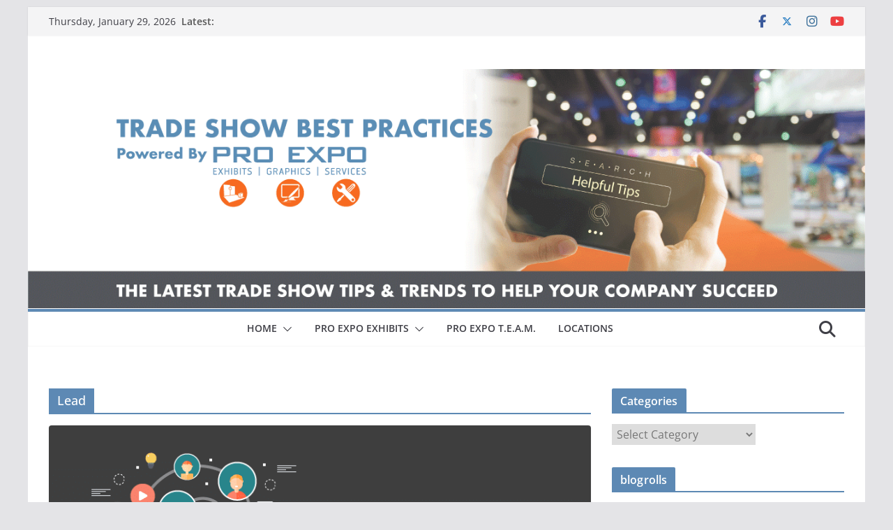

--- FILE ---
content_type: text/html; charset=UTF-8
request_url: https://tradeshowbestpractices.com/tag/lead/
body_size: 7944
content:
<!doctype html><html lang="en-US"><head><meta charset="UTF-8"/><meta name="viewport" content="width=device-width, initial-scale=1"><link rel="profile" href="http://gmpg.org/xfn/11"/><meta name='robots' content='index, follow, max-image-preview:large, max-snippet:-1, max-video-preview:-1' /> <script data-no-defer="1" data-ezscrex="false" data-cfasync="false" data-pagespeed-no-defer data-cookieconsent="ignore">var ctPublicFunctions = {"_ajax_nonce":"2a5a9f8bc4","_rest_nonce":"cee2561def","_ajax_url":"\/wp-admin\/admin-ajax.php","_rest_url":"https:\/\/tradeshowbestpractices.com\/wp-json\/","data__cookies_type":"native","data__ajax_type":"rest","data__bot_detector_enabled":"0","data__frontend_data_log_enabled":1,"cookiePrefix":"","wprocket_detected":false,"host_url":"tradeshowbestpractices.com","text__ee_click_to_select":"Click to select the whole data","text__ee_original_email":"The complete one is","text__ee_got_it":"Got it","text__ee_blocked":"Blocked","text__ee_cannot_connect":"Cannot connect","text__ee_cannot_decode":"Can not decode email. Unknown reason","text__ee_email_decoder":"CleanTalk email decoder","text__ee_wait_for_decoding":"The magic is on the way!","text__ee_decoding_process":"Please wait a few seconds while we decode the contact data."}</script> <script data-no-defer="1" data-ezscrex="false" data-cfasync="false" data-pagespeed-no-defer data-cookieconsent="ignore">var ctPublic = {"_ajax_nonce":"2a5a9f8bc4","settings__forms__check_internal":"0","settings__forms__check_external":"0","settings__forms__force_protection":"0","settings__forms__search_test":"1","settings__forms__wc_add_to_cart":"0","settings__data__bot_detector_enabled":"0","settings__sfw__anti_crawler":0,"blog_home":"https:\/\/tradeshowbestpractices.com\/","pixel__setting":"0","pixel__enabled":false,"pixel__url":null,"data__email_check_before_post":"1","data__email_check_exist_post":"0","data__cookies_type":"native","data__key_is_ok":true,"data__visible_fields_required":true,"wl_brandname":"Anti-Spam by CleanTalk","wl_brandname_short":"CleanTalk","ct_checkjs_key":"c143b530609d3f5a3fb3f4cec4b836325c7951852bcdb7c95e0d4ddfbbe8d288","emailEncoderPassKey":"fdc13e1a64d50646dd1dd6f8cb1331f9","bot_detector_forms_excluded":"W10=","advancedCacheExists":false,"varnishCacheExists":false,"wc_ajax_add_to_cart":false}</script> <link media="all" href="https://tradeshowbestpractices.com/wp-content/cache/autoptimize/css/autoptimize_c34daec7c3729cb9ffaef9648363de59.css" rel="stylesheet"><title>Lead Archives - Trade Show Best Practices by PRO Expo</title><link rel="canonical" href="https://tradeshowbestpractices.com/tag/lead/" /><meta property="og:locale" content="en_US" /><meta property="og:type" content="article" /><meta property="og:title" content="Lead Archives - Trade Show Best Practices by PRO Expo" /><meta property="og:url" content="https://tradeshowbestpractices.com/tag/lead/" /><meta property="og:site_name" content="Trade Show Best Practices by PRO Expo" /><meta name="twitter:card" content="summary_large_image" /><meta name="twitter:site" content="@proexpoexhibits" /> <script type="application/ld+json" class="yoast-schema-graph">{"@context":"https://schema.org","@graph":[{"@type":"CollectionPage","@id":"https://tradeshowbestpractices.com/tag/lead/","url":"https://tradeshowbestpractices.com/tag/lead/","name":"Lead Archives - Trade Show Best Practices by PRO Expo","isPartOf":{"@id":"https://tradeshowbestpractices.com/#website"},"primaryImageOfPage":{"@id":"https://tradeshowbestpractices.com/tag/lead/#primaryimage"},"image":{"@id":"https://tradeshowbestpractices.com/tag/lead/#primaryimage"},"thumbnailUrl":"https://tradeshowbestpractices.com/wp-content/uploads/2019/05/cover.png","breadcrumb":{"@id":"https://tradeshowbestpractices.com/tag/lead/#breadcrumb"},"inLanguage":"en-US"},{"@type":"ImageObject","inLanguage":"en-US","@id":"https://tradeshowbestpractices.com/tag/lead/#primaryimage","url":"https://tradeshowbestpractices.com/wp-content/uploads/2019/05/cover.png","contentUrl":"https://tradeshowbestpractices.com/wp-content/uploads/2019/05/cover.png","width":800,"height":400},{"@type":"BreadcrumbList","@id":"https://tradeshowbestpractices.com/tag/lead/#breadcrumb","itemListElement":[{"@type":"ListItem","position":1,"name":"Home","item":"https://tradeshowbestpractices.com/"},{"@type":"ListItem","position":2,"name":"Lead"}]},{"@type":"WebSite","@id":"https://tradeshowbestpractices.com/#website","url":"https://tradeshowbestpractices.com/","name":"Trade Show Best Practices by PRO Expo","description":"The latest trade show tips &amp; trends to help your company succeed.","potentialAction":[{"@type":"SearchAction","target":{"@type":"EntryPoint","urlTemplate":"https://tradeshowbestpractices.com/?s={search_term_string}"},"query-input":{"@type":"PropertyValueSpecification","valueRequired":true,"valueName":"search_term_string"}}],"inLanguage":"en-US"}]}</script> <link rel="alternate" type="application/rss+xml" title="Trade Show Best Practices by PRO Expo &raquo; Feed" href="https://tradeshowbestpractices.com/feed/" /><link rel="alternate" type="application/rss+xml" title="Trade Show Best Practices by PRO Expo &raquo; Comments Feed" href="https://tradeshowbestpractices.com/comments/feed/" /><link rel="alternate" type="application/rss+xml" title="Trade Show Best Practices by PRO Expo &raquo; Lead Tag Feed" href="https://tradeshowbestpractices.com/tag/lead/feed/" /> <script type="text/javascript">window._wpemojiSettings = {"baseUrl":"https:\/\/s.w.org\/images\/core\/emoji\/16.0.1\/72x72\/","ext":".png","svgUrl":"https:\/\/s.w.org\/images\/core\/emoji\/16.0.1\/svg\/","svgExt":".svg","source":{"concatemoji":"https:\/\/tradeshowbestpractices.com\/wp-includes\/js\/wp-emoji-release.min.js?ver=6.8.3"}};
/*! This file is auto-generated */
!function(s,n){var o,i,e;function c(e){try{var t={supportTests:e,timestamp:(new Date).valueOf()};sessionStorage.setItem(o,JSON.stringify(t))}catch(e){}}function p(e,t,n){e.clearRect(0,0,e.canvas.width,e.canvas.height),e.fillText(t,0,0);var t=new Uint32Array(e.getImageData(0,0,e.canvas.width,e.canvas.height).data),a=(e.clearRect(0,0,e.canvas.width,e.canvas.height),e.fillText(n,0,0),new Uint32Array(e.getImageData(0,0,e.canvas.width,e.canvas.height).data));return t.every(function(e,t){return e===a[t]})}function u(e,t){e.clearRect(0,0,e.canvas.width,e.canvas.height),e.fillText(t,0,0);for(var n=e.getImageData(16,16,1,1),a=0;a<n.data.length;a++)if(0!==n.data[a])return!1;return!0}function f(e,t,n,a){switch(t){case"flag":return n(e,"\ud83c\udff3\ufe0f\u200d\u26a7\ufe0f","\ud83c\udff3\ufe0f\u200b\u26a7\ufe0f")?!1:!n(e,"\ud83c\udde8\ud83c\uddf6","\ud83c\udde8\u200b\ud83c\uddf6")&&!n(e,"\ud83c\udff4\udb40\udc67\udb40\udc62\udb40\udc65\udb40\udc6e\udb40\udc67\udb40\udc7f","\ud83c\udff4\u200b\udb40\udc67\u200b\udb40\udc62\u200b\udb40\udc65\u200b\udb40\udc6e\u200b\udb40\udc67\u200b\udb40\udc7f");case"emoji":return!a(e,"\ud83e\udedf")}return!1}function g(e,t,n,a){var r="undefined"!=typeof WorkerGlobalScope&&self instanceof WorkerGlobalScope?new OffscreenCanvas(300,150):s.createElement("canvas"),o=r.getContext("2d",{willReadFrequently:!0}),i=(o.textBaseline="top",o.font="600 32px Arial",{});return e.forEach(function(e){i[e]=t(o,e,n,a)}),i}function t(e){var t=s.createElement("script");t.src=e,t.defer=!0,s.head.appendChild(t)}"undefined"!=typeof Promise&&(o="wpEmojiSettingsSupports",i=["flag","emoji"],n.supports={everything:!0,everythingExceptFlag:!0},e=new Promise(function(e){s.addEventListener("DOMContentLoaded",e,{once:!0})}),new Promise(function(t){var n=function(){try{var e=JSON.parse(sessionStorage.getItem(o));if("object"==typeof e&&"number"==typeof e.timestamp&&(new Date).valueOf()<e.timestamp+604800&&"object"==typeof e.supportTests)return e.supportTests}catch(e){}return null}();if(!n){if("undefined"!=typeof Worker&&"undefined"!=typeof OffscreenCanvas&&"undefined"!=typeof URL&&URL.createObjectURL&&"undefined"!=typeof Blob)try{var e="postMessage("+g.toString()+"("+[JSON.stringify(i),f.toString(),p.toString(),u.toString()].join(",")+"));",a=new Blob([e],{type:"text/javascript"}),r=new Worker(URL.createObjectURL(a),{name:"wpTestEmojiSupports"});return void(r.onmessage=function(e){c(n=e.data),r.terminate(),t(n)})}catch(e){}c(n=g(i,f,p,u))}t(n)}).then(function(e){for(var t in e)n.supports[t]=e[t],n.supports.everything=n.supports.everything&&n.supports[t],"flag"!==t&&(n.supports.everythingExceptFlag=n.supports.everythingExceptFlag&&n.supports[t]);n.supports.everythingExceptFlag=n.supports.everythingExceptFlag&&!n.supports.flag,n.DOMReady=!1,n.readyCallback=function(){n.DOMReady=!0}}).then(function(){return e}).then(function(){var e;n.supports.everything||(n.readyCallback(),(e=n.source||{}).concatemoji?t(e.concatemoji):e.wpemoji&&e.twemoji&&(t(e.twemoji),t(e.wpemoji)))}))}((window,document),window._wpemojiSettings);</script> <script type="text/javascript" src="https://tradeshowbestpractices.com/wp-includes/js/jquery/jquery.min.js?ver=3.7.1" id="jquery-core-js"></script> <!--[if lte IE 8]> <script type="text/javascript" src="https://tradeshowbestpractices.com/wp-content/themes/colormag/assets/js/html5shiv.min.js?ver=4.1.2" id="html5-js"></script> <![endif]--><link rel="https://api.w.org/" href="https://tradeshowbestpractices.com/wp-json/" /><link rel="alternate" title="JSON" type="application/json" href="https://tradeshowbestpractices.com/wp-json/wp/v2/tags/436" /><link rel="EditURI" type="application/rsd+xml" title="RSD" href="https://tradeshowbestpractices.com/xmlrpc.php?rsd" /><meta name="generator" content="WordPress 6.8.3" /></head><body class="archive tag tag-lead tag-436 wp-embed-responsive wp-theme-colormag cm-header-layout-2 adv-style-1 cm-normal-container cm-right-sidebar right-sidebar boxed cm-started-content"><div id="page" class="hfeed site"> <a class="skip-link screen-reader-text" href="#main">Skip to content</a><header id="cm-masthead" class="cm-header cm-layout-2 cm-layout-2-style-1"><div class="cm-top-bar"><div class="cm-container"><div class="cm-row"><div class="cm-top-bar__1"><div class="date-in-header"> Thursday, January 29, 2026</div><div class="breaking-news"> <strong class="breaking-news-latest">Latest:</strong><ul class="newsticker"><li> <a href="https://tradeshowbestpractices.com/2023/07/07/getting-to-know-pro-expo-part-2-with-danny-knapp/" title="Getting to know PRO Expo – Part 2 with Danny Knapp"> Getting to know PRO Expo – Part 2 with Danny Knapp </a></li><li> <a href="https://tradeshowbestpractices.com/2023/06/01/getting-to-know-pro-expo-part-2-with-claire-griffin/" title="Getting to know PRO Expo – Part 2 with Claire Griffin"> Getting to know PRO Expo – Part 2 with Claire Griffin </a></li><li> <a href="https://tradeshowbestpractices.com/2023/05/02/getting-to-know-pro-expo-part-2-with-jaliece-rivers/" title="Getting to know PRO Expo – Part 2 with Jaliece Rivers"> Getting to know PRO Expo – Part 2 with Jaliece Rivers </a></li><li> <a href="https://tradeshowbestpractices.com/2023/04/11/getting-to-know-pro-expo-part-2-with-ryan-mocaby/" title="Getting to know PRO Expo – Part 2 with Ryan Mocaby"> Getting to know PRO Expo – Part 2 with Ryan Mocaby </a></li><li> <a href="https://tradeshowbestpractices.com/2022/09/20/trade-shows-banner-stands-and-potato-chips/" title="Trade Shows, Banner Stands, and Potato Chips"> Trade Shows, Banner Stands, and Potato Chips </a></li></ul></div></div><div class="cm-top-bar__2"><div class="social-links"><ul><li><a href="https://www.facebook.com/proexpoexhibits?ref=aymt_homepage_panel" target="_blank"><i class="fa fa-facebook"></i></a></li><li><a href="https://twitter.com/proexpoexhibits" target="_blank"><i class="fa-brands fa-x-twitter"></i></a></li><li><a href="https://instagram.com/proexpoexhibits/" target="_blank"><i class="fa fa-instagram"></i></a></li><li><a href="https://www.youtube.com/channel/UC6QMjKTiIH8Y5n5umPVwx7A" target="_blank"><i class="fa fa-youtube"></i></a></li></ul></div></div></div></div></div><div class="cm-main-header"><div id="cm-header-1" class="cm-header-1"><div class="cm-container"><div class="cm-row"><div class="cm-header-col-1"><div id="cm-site-branding" class="cm-site-branding"></div></div><div class="cm-header-col-2"></div></div></div></div><div id="wp-custom-header" class="wp-custom-header"><div class="header-image-wrap"><img src="https://tradeshowbestpractices.com/wp-content/uploads/2021/04/cropped-HEADER-1.png" class="header-image" width="1343" height="384" alt="Trade Show Best Practices by PRO Expo"></div></div><div id="cm-header-2" class="cm-header-2"><nav id="cm-primary-nav" class="cm-primary-nav"><div class="cm-container"><div class="cm-row"><div class="cm-header-actions"><div class="cm-top-search"> <i class="fa fa-search search-top"></i><div class="search-form-top"><form apbct-form-sign="native_search" action="https://tradeshowbestpractices.com/" class="search-form searchform clearfix" method="get" role="search"><div class="search-wrap"> <input type="search"
 class="s field"
 name="s"
 value=""
 placeholder="Search"
 /> <button class="search-icon" type="submit"></button></div> <input
 class="apbct_special_field apbct_email_id__search_form"
 name="apbct__email_id__search_form"
 aria-label="apbct__label_id__search_form"
 type="text" size="30" maxlength="200" autocomplete="off"
 value=""
 /><input
 id="apbct_submit_id__search_form" 
 class="apbct_special_field apbct__email_id__search_form"
 name="apbct__label_id__search_form"
 aria-label="apbct_submit_name__search_form"
 type="submit"
 size="30"
 maxlength="200"
 value="39203"
 /></form></div></div></div><p class="cm-menu-toggle" aria-expanded="false"> <svg class="cm-icon cm-icon--bars" xmlns="http://www.w3.org/2000/svg" viewBox="0 0 24 24"><path d="M21 19H3a1 1 0 0 1 0-2h18a1 1 0 0 1 0 2Zm0-6H3a1 1 0 0 1 0-2h18a1 1 0 0 1 0 2Zm0-6H3a1 1 0 0 1 0-2h18a1 1 0 0 1 0 2Z"></path></svg> <svg class="cm-icon cm-icon--x-mark" xmlns="http://www.w3.org/2000/svg" viewBox="0 0 24 24"><path d="m13.4 12 8.3-8.3c.4-.4.4-1 0-1.4s-1-.4-1.4 0L12 10.6 3.7 2.3c-.4-.4-1-.4-1.4 0s-.4 1 0 1.4l8.3 8.3-8.3 8.3c-.4.4-.4 1 0 1.4.2.2.4.3.7.3s.5-.1.7-.3l8.3-8.3 8.3 8.3c.2.2.5.3.7.3s.5-.1.7-.3c.4-.4.4-1 0-1.4L13.4 12z"></path></svg></p><div class="cm-menu-primary-container"><ul id="menu-menu-1" class="menu"><li id="menu-item-1752" class="menu-item menu-item-type-custom menu-item-object-custom menu-item-home menu-item-has-children menu-item-1752"><a href="https://tradeshowbestpractices.com/">HOME</a><span role="button" tabindex="0" class="cm-submenu-toggle" onkeypress=""><svg class="cm-icon" xmlns="http://www.w3.org/2000/svg" xml:space="preserve" viewBox="0 0 24 24"><path d="M12 17.5c-.3 0-.5-.1-.7-.3l-9-9c-.4-.4-.4-1 0-1.4s1-.4 1.4 0l8.3 8.3 8.3-8.3c.4-.4 1-.4 1.4 0s.4 1 0 1.4l-9 9c-.2.2-.4.3-.7.3z"/></svg></span><ul class="sub-menu"><li id="menu-item-1763" class="menu-item menu-item-type-post_type menu-item-object-page current_page_parent menu-item-1763"><a href="https://tradeshowbestpractices.com/blog-3/">BLOG</a></li></ul></li><li id="menu-item-3364" class="menu-item menu-item-type-custom menu-item-object-custom menu-item-has-children menu-item-3364"><a href="http://www.proexpoexhibits.com/">PRO EXPO EXHIBITS</a><span role="button" tabindex="0" class="cm-submenu-toggle" onkeypress=""><svg class="cm-icon" xmlns="http://www.w3.org/2000/svg" xml:space="preserve" viewBox="0 0 24 24"><path d="M12 17.5c-.3 0-.5-.1-.7-.3l-9-9c-.4-.4-.4-1 0-1.4s1-.4 1.4 0l8.3 8.3 8.3-8.3c.4-.4 1-.4 1.4 0s.4 1 0 1.4l-9 9c-.2.2-.4.3-.7.3z"/></svg></span><ul class="sub-menu"><li id="menu-item-1753" class="menu-item menu-item-type-custom menu-item-object-custom menu-item-1753"><a href="https://proexpoexhibits.exhibit-design-search.com/">EXHIBIT DESIGN SEARCH</a></li></ul></li><li id="menu-item-3365" class="menu-item menu-item-type-custom menu-item-object-custom menu-item-3365"><a href="https://www.proexpoteam.com/">PRO EXPO T.E.A.M.</a></li><li id="menu-item-1741" class="menu-item menu-item-type-post_type menu-item-object-page menu-item-1741"><a href="https://tradeshowbestpractices.com/contact/">LOCATIONS</a></li></ul></div></div></div></nav></div></div></header><div id="cm-content" class="cm-content"><div class="cm-container"><div class="cm-row"><div id="cm-primary" class="cm-primary"><header class="cm-page-header"><h1 class="cm-page-title"> <span> Lead </span></h1></header><div class="cm-posts cm-layout-2 cm-layout-2-style-1 col-2" ><article id="post-3191"
 class=" post-3191 post type-post status-publish format-standard has-post-thumbnail hentry category-exhibitor-tips tag-lead tag-lead-generation tag-lead-management tag-leads tag-marketing"><div class="cm-featured-image"> <a href="https://tradeshowbestpractices.com/2022/01/10/trade-show-lead-management-tips-2/" title="Trade Show Lead Management Tips"> <img width="800" height="400" src="https://tradeshowbestpractices.com/wp-content/uploads/2019/05/cover-800x400.png" class="attachment-colormag-featured-image size-colormag-featured-image wp-post-image" alt="" decoding="async" srcset="https://tradeshowbestpractices.com/wp-content/uploads/2019/05/cover.png 800w, https://tradeshowbestpractices.com/wp-content/uploads/2019/05/cover-300x150.png 300w, https://tradeshowbestpractices.com/wp-content/uploads/2019/05/cover-768x384.png 768w" sizes="(max-width: 800px) 100vw, 800px" /> </a></div><div class="cm-post-content"><div class="cm-entry-header-meta"><div class="cm-post-categories"><a href="https://tradeshowbestpractices.com/category/exhibitor-tips/" style="background:#ff6b00" rel="category tag">Exhibitor Tips</a></div></div><div class="cm-below-entry-meta cm-separator-default "><span class="cm-post-date"><a href="https://tradeshowbestpractices.com/2022/01/10/trade-show-lead-management-tips-2/" title="9:01 AM" rel="bookmark"><svg class="cm-icon cm-icon--calendar-fill" xmlns="http://www.w3.org/2000/svg" viewBox="0 0 24 24"><path d="M21.1 6.6v1.6c0 .6-.4 1-1 1H3.9c-.6 0-1-.4-1-1V6.6c0-1.5 1.3-2.8 2.8-2.8h1.7V3c0-.6.4-1 1-1s1 .4 1 1v.8h5.2V3c0-.6.4-1 1-1s1 .4 1 1v.8h1.7c1.5 0 2.8 1.3 2.8 2.8zm-1 4.6H3.9c-.6 0-1 .4-1 1v7c0 1.5 1.3 2.8 2.8 2.8h12.6c1.5 0 2.8-1.3 2.8-2.8v-7c0-.6-.4-1-1-1z"></path></svg> <time class="entry-date published updated" datetime="2022-01-10T09:01:03-06:00">January 10, 2022</time></a></span> <span class="cm-author cm-vcard"> <svg class="cm-icon cm-icon--user" xmlns="http://www.w3.org/2000/svg" viewBox="0 0 24 24"><path d="M7 7c0-2.8 2.2-5 5-5s5 2.2 5 5-2.2 5-5 5-5-2.2-5-5zm9 7H8c-2.8 0-5 2.2-5 5v2c0 .6.4 1 1 1h16c.6 0 1-.4 1-1v-2c0-2.8-2.2-5-5-5z"></path></svg> <a class="url fn n"
 href="https://tradeshowbestpractices.com/author/managed-wp-migration-7273cf2b/"
 title="PRO Expo Team"
 > PRO Expo Team </a> </span></div><header class="cm-entry-header"><h2 class="cm-entry-title"> <a href="https://tradeshowbestpractices.com/2022/01/10/trade-show-lead-management-tips-2/" title="Trade Show Lead Management Tips"> Trade Show Lead Management Tips </a></h2></header><div class="cm-entry-summary"><p>According to a study by the Center for Exhibition Industry Research (CEIR), 80 percent of leads generated on the trade</p> <a class="cm-entry-button" title="Trade Show Lead Management Tips" href="https://tradeshowbestpractices.com/2022/01/10/trade-show-lead-management-tips-2/"> <span>Read More</span> </a></div></div></article><article id="post-1446"
 class=" post-1446 post type-post status-publish format-standard hentry category-trade-show-and-event-tips tag-lead tag-lead-generation tag-leads"><div class="cm-post-content"><div class="cm-entry-header-meta"><div class="cm-post-categories"><a href="https://tradeshowbestpractices.com/category/trade-show-and-event-tips/" style="background:#ff6b00" rel="category tag">Trade Show and Event Tips</a></div></div><div class="cm-below-entry-meta cm-separator-default "><span class="cm-post-date"><a href="https://tradeshowbestpractices.com/2015/03/11/5-ways-to-turn-your-tradeshow-booth-into-a-lead-magnet/" title="9:20 AM" rel="bookmark"><svg class="cm-icon cm-icon--calendar-fill" xmlns="http://www.w3.org/2000/svg" viewBox="0 0 24 24"><path d="M21.1 6.6v1.6c0 .6-.4 1-1 1H3.9c-.6 0-1-.4-1-1V6.6c0-1.5 1.3-2.8 2.8-2.8h1.7V3c0-.6.4-1 1-1s1 .4 1 1v.8h5.2V3c0-.6.4-1 1-1s1 .4 1 1v.8h1.7c1.5 0 2.8 1.3 2.8 2.8zm-1 4.6H3.9c-.6 0-1 .4-1 1v7c0 1.5 1.3 2.8 2.8 2.8h12.6c1.5 0 2.8-1.3 2.8-2.8v-7c0-.6-.4-1-1-1z"></path></svg> <time class="entry-date published updated" datetime="2015-03-11T09:20:23-05:00">March 11, 2015</time></a></span> <span class="cm-author cm-vcard"> <svg class="cm-icon cm-icon--user" xmlns="http://www.w3.org/2000/svg" viewBox="0 0 24 24"><path d="M7 7c0-2.8 2.2-5 5-5s5 2.2 5 5-2.2 5-5 5-5-2.2-5-5zm9 7H8c-2.8 0-5 2.2-5 5v2c0 .6.4 1 1 1h16c.6 0 1-.4 1-1v-2c0-2.8-2.2-5-5-5z"></path></svg> <a class="url fn n"
 href="https://tradeshowbestpractices.com/author/ted-twenter/"
 title="Pro Expo Exhibits"
 > Pro Expo Exhibits </a> </span></div><header class="cm-entry-header"><h2 class="cm-entry-title"> <a href="https://tradeshowbestpractices.com/2015/03/11/5-ways-to-turn-your-tradeshow-booth-into-a-lead-magnet/" title="5 Ways to Turn Your Tradeshow Booth into a Lead Magnet"> 5 Ways to Turn Your Tradeshow Booth into a Lead Magnet </a></h2></header><div class="cm-entry-summary"><p>Lead capture is likely one of your company’s main objectives when exhibiting at a trade show. Despite this, some organizations</p> <a class="cm-entry-button" title="5 Ways to Turn Your Tradeshow Booth into a Lead Magnet" href="https://tradeshowbestpractices.com/2015/03/11/5-ways-to-turn-your-tradeshow-booth-into-a-lead-magnet/"> <span>Read More</span> </a></div></div></article><article id="post-1415"
 class=" post-1415 post type-post status-publish format-standard has-post-thumbnail hentry category-exhibitor-tips category-trade-show-and-event-tips tag-app tag-b2b tag-event tag-follow-up tag-lead tag-lead-generation tag-lead-management tag-leads tag-roi tag-sales tag-trade-show tag-trade-show-best-practices tag-trade-show-tips tag-tradeshow"><div class="cm-featured-image"> <a href="https://tradeshowbestpractices.com/2015/02/12/trade-show-lead-management-tips/" title="Trade Show Lead Management Tips"> <img width="800" height="445" src="https://tradeshowbestpractices.com/wp-content/uploads/2015/02/Untitled-1-3-800x445.png" class="attachment-colormag-featured-image size-colormag-featured-image wp-post-image" alt="Lead Generation" decoding="async" srcset="https://tradeshowbestpractices.com/wp-content/uploads/2015/02/Untitled-1-3-800x445.png 800w, https://tradeshowbestpractices.com/wp-content/uploads/2015/02/Untitled-1-3-300x167.png 300w, https://tradeshowbestpractices.com/wp-content/uploads/2015/02/Untitled-1-3-768x427.png 768w, https://tradeshowbestpractices.com/wp-content/uploads/2015/02/Untitled-1-3.png 810w" sizes="(max-width: 800px) 100vw, 800px" /> </a></div><div class="cm-post-content"><div class="cm-entry-header-meta"><div class="cm-post-categories"><a href="https://tradeshowbestpractices.com/category/exhibitor-tips/" style="background:#ff6b00" rel="category tag">Exhibitor Tips</a><a href="https://tradeshowbestpractices.com/category/trade-show-and-event-tips/" style="background:#ff6b00" rel="category tag">Trade Show and Event Tips</a></div></div><div class="cm-below-entry-meta cm-separator-default "><span class="cm-post-date"><a href="https://tradeshowbestpractices.com/2015/02/12/trade-show-lead-management-tips/" title="9:44 AM" rel="bookmark"><svg class="cm-icon cm-icon--calendar-fill" xmlns="http://www.w3.org/2000/svg" viewBox="0 0 24 24"><path d="M21.1 6.6v1.6c0 .6-.4 1-1 1H3.9c-.6 0-1-.4-1-1V6.6c0-1.5 1.3-2.8 2.8-2.8h1.7V3c0-.6.4-1 1-1s1 .4 1 1v.8h5.2V3c0-.6.4-1 1-1s1 .4 1 1v.8h1.7c1.5 0 2.8 1.3 2.8 2.8zm-1 4.6H3.9c-.6 0-1 .4-1 1v7c0 1.5 1.3 2.8 2.8 2.8h12.6c1.5 0 2.8-1.3 2.8-2.8v-7c0-.6-.4-1-1-1z"></path></svg> <time class="entry-date published updated" datetime="2015-02-12T09:44:30-06:00">February 12, 2015</time></a></span> <span class="cm-author cm-vcard"> <svg class="cm-icon cm-icon--user" xmlns="http://www.w3.org/2000/svg" viewBox="0 0 24 24"><path d="M7 7c0-2.8 2.2-5 5-5s5 2.2 5 5-2.2 5-5 5-5-2.2-5-5zm9 7H8c-2.8 0-5 2.2-5 5v2c0 .6.4 1 1 1h16c.6 0 1-.4 1-1v-2c0-2.8-2.2-5-5-5z"></path></svg> <a class="url fn n"
 href="https://tradeshowbestpractices.com/author/ted-twenter/"
 title="Pro Expo Exhibits"
 > Pro Expo Exhibits </a> </span></div><header class="cm-entry-header"><h2 class="cm-entry-title"> <a href="https://tradeshowbestpractices.com/2015/02/12/trade-show-lead-management-tips/" title="Trade Show Lead Management Tips"> Trade Show Lead Management Tips </a></h2></header><div class="cm-entry-summary"><p>Trade Show Lead Management According to a study by the Center for Exhibition Industry Research (CEIR), 80 percent of leads</p> <a class="cm-entry-button" title="Trade Show Lead Management Tips" href="https://tradeshowbestpractices.com/2015/02/12/trade-show-lead-management-tips/"> <span>Read More</span> </a></div></div></article></div></div><div id="cm-secondary" class="cm-secondary"><aside id="categories-4" class="widget widget_categories"><h3 class="cm-widget-title"><span>Categories</span></h3><form action="https://tradeshowbestpractices.com" method="get"><label class="screen-reader-text" for="cat">Categories</label><select  name='cat' id='cat' class='postform'><option value='-1'>Select Category</option><option class="level-0" value="413">Design</option><option class="level-0" value="368">Editorial</option><option class="level-0" value="10">Exhibitor Tips</option><option class="level-0" value="328">Featured</option><option class="level-0" value="405">PRO Expo</option><option class="level-0" value="412">PRO EXPO Team</option><option class="level-0" value="195">Rentals</option><option class="level-0" value="232">Total Exhibit Asset Management</option><option class="level-0" value="8">Trade Show and Event Tips</option> </select></form><script type="text/javascript">(function() {
	var dropdown = document.getElementById( "cat" );
	function onCatChange() {
		if ( dropdown.options[ dropdown.selectedIndex ].value > 0 ) {
			dropdown.parentNode.submit();
		}
	}
	dropdown.onchange = onCatChange;
})();</script> </aside><aside id="linkcat-2" class="widget widget_links"><h3 class="cm-widget-title"><span>blogrolls</span></h3><ul class='xoxo blogroll'><li><a href="http://proexpoexhibits.exhibit-design-search.com/" title="Search for an Exhibit Now!" target="_blank">Exhibit Design Search</a></li><li><a href="https://www.facebook.com/proexpoexhibits" title="Visit us on Facebook!" target="_blank">Facebook</a></li><li><a href="https://instagram.com/proexpoexhibits/" title="Follow us on Instagram" target="_blank">Instagram</a></li><li><a href="http://www.linkedin.com/company/2675072" title="Visit us on LinkedIn!" target="_blank">LinkedIn</a></li><li><a href="http://proexpoexhibits.com" title="Visit our Website!" target="_blank">PRO Expo Exhibits</a></li><li><a href="http://www.proexpoteam.com/" title="Check out our Service Side!" target="_blank">PRO Expo T.E.A.M.</a></li><li><a href="https://twitter.com/proexpoexhibits" title="Follow us on Twitter" target="_blank">Twitter</a></li></ul></aside><aside id="categories-4" class="widget widget_categories"><h3 class="cm-widget-title"><span>Categories</span></h3><form action="https://tradeshowbestpractices.com" method="get"><label class="screen-reader-text" for="categories-dropdown-4">Categories</label><select  name='cat' id='categories-dropdown-4' class='postform'><option value='-1'>Select Category</option><option class="level-0" value="413">Design</option><option class="level-0" value="368">Editorial</option><option class="level-0" value="10">Exhibitor Tips</option><option class="level-0" value="328">Featured</option><option class="level-0" value="405">PRO Expo</option><option class="level-0" value="412">PRO EXPO Team</option><option class="level-0" value="195">Rentals</option><option class="level-0" value="232">Total Exhibit Asset Management</option><option class="level-0" value="8">Trade Show and Event Tips</option> </select></form><script type="text/javascript">(function() {
	var dropdown = document.getElementById( "categories-dropdown-4" );
	function onCatChange() {
		if ( dropdown.options[ dropdown.selectedIndex ].value > 0 ) {
			dropdown.parentNode.submit();
		}
	}
	dropdown.onchange = onCatChange;
})();</script> </aside></div></div></div></div><footer id="cm-footer" class="cm-footer colormag-footer--classic"><div class="cm-footer-bar cm-footer-bar-style-1"><div class="cm-container"><div class="cm-row"><div class="cm-footer-bar-area"><div class="cm-footer-bar__1"><nav class="cm-footer-menu"></nav></div><div class="cm-footer-bar__2"><div class="copyright">Copyright &copy; 2026 <a href="https://tradeshowbestpractices.com/" title="Trade Show Best Practices by PRO Expo"><span>Trade Show Best Practices by PRO Expo</span></a>. All rights reserved.<br>Theme: <a href="https://themegrill.com/themes/colormag" target="_blank" title="ColorMag" rel="nofollow"><span>ColorMag</span></a> by ThemeGrill. Powered by <a href="https://wordpress.org" target="_blank" title="WordPress" rel="nofollow"><span>WordPress</span></a>.</div></div></div></div></div></div></footer> <a href="#cm-masthead" id="scroll-up"><i class="fa fa-chevron-up"></i></a></div> <script>document.addEventListener('DOMContentLoaded', function () {
                        setTimeout(function(){
                            if( document.querySelectorAll('[name^=ct_checkjs]').length > 0 ) {
                                if (typeof apbct_public_sendREST === 'function' && typeof apbct_js_keys__set_input_value === 'function') {
                                    apbct_public_sendREST(
                                    'js_keys__get',
                                    { callback: apbct_js_keys__set_input_value })
                                }
                            }
                        },0)					    
                    })</script><script type="speculationrules">{"prefetch":[{"source":"document","where":{"and":[{"href_matches":"\/*"},{"not":{"href_matches":["\/wp-*.php","\/wp-admin\/*","\/wp-content\/uploads\/*","\/wp-content\/*","\/wp-content\/plugins\/*","\/wp-content\/themes\/colormag\/*","\/*\\?(.+)"]}},{"not":{"selector_matches":"a[rel~=\"nofollow\"]"}},{"not":{"selector_matches":".no-prefetch, .no-prefetch a"}}]},"eagerness":"conservative"}]}</script> <script>'undefined'=== typeof _trfq || (window._trfq = []);'undefined'=== typeof _trfd && (window._trfd=[]),
                _trfd.push({'tccl.baseHost':'secureserver.net'}),
                _trfd.push({'ap':'wpaas_v2'},
                    {'server':'5635bc15ca0e'},
                    {'pod':'c23-prod-p3-us-west-2'},
                                        {'xid':'2746844'},
                    {'wp':'6.8.3'},
                    {'php':'8.1.34'},
                    {'loggedin':'0'},
                    {'cdn':'1'},
                    {'builder':''},
                    {'theme':'colormag'},
                    {'wds':'0'},
                    {'wp_alloptions_count':'881'},
                    {'wp_alloptions_bytes':'181810'},
                    {'gdl_coming_soon_page':'0'}
                    , {'appid':'683495'}                 );
            var trafficScript = document.createElement('script'); trafficScript.src = 'https://img1.wsimg.com/signals/js/clients/scc-c2/scc-c2.min.js'; window.document.head.appendChild(trafficScript);</script> <script>window.addEventListener('click', function (elem) { var _elem$target, _elem$target$dataset, _window, _window$_trfq; return (elem === null || elem === void 0 ? void 0 : (_elem$target = elem.target) === null || _elem$target === void 0 ? void 0 : (_elem$target$dataset = _elem$target.dataset) === null || _elem$target$dataset === void 0 ? void 0 : _elem$target$dataset.eid) && ((_window = window) === null || _window === void 0 ? void 0 : (_window$_trfq = _window._trfq) === null || _window$_trfq === void 0 ? void 0 : _window$_trfq.push(["cmdLogEvent", "click", elem.target.dataset.eid]));});</script> <script src='https://img1.wsimg.com/traffic-assets/js/tccl-tti.min.js' onload="window.tti.calculateTTI()"></script> <script defer src="https://tradeshowbestpractices.com/wp-content/cache/autoptimize/js/autoptimize_60b35332cca3e6c3b2d0a67292d8a7c9.js"></script></body></html>